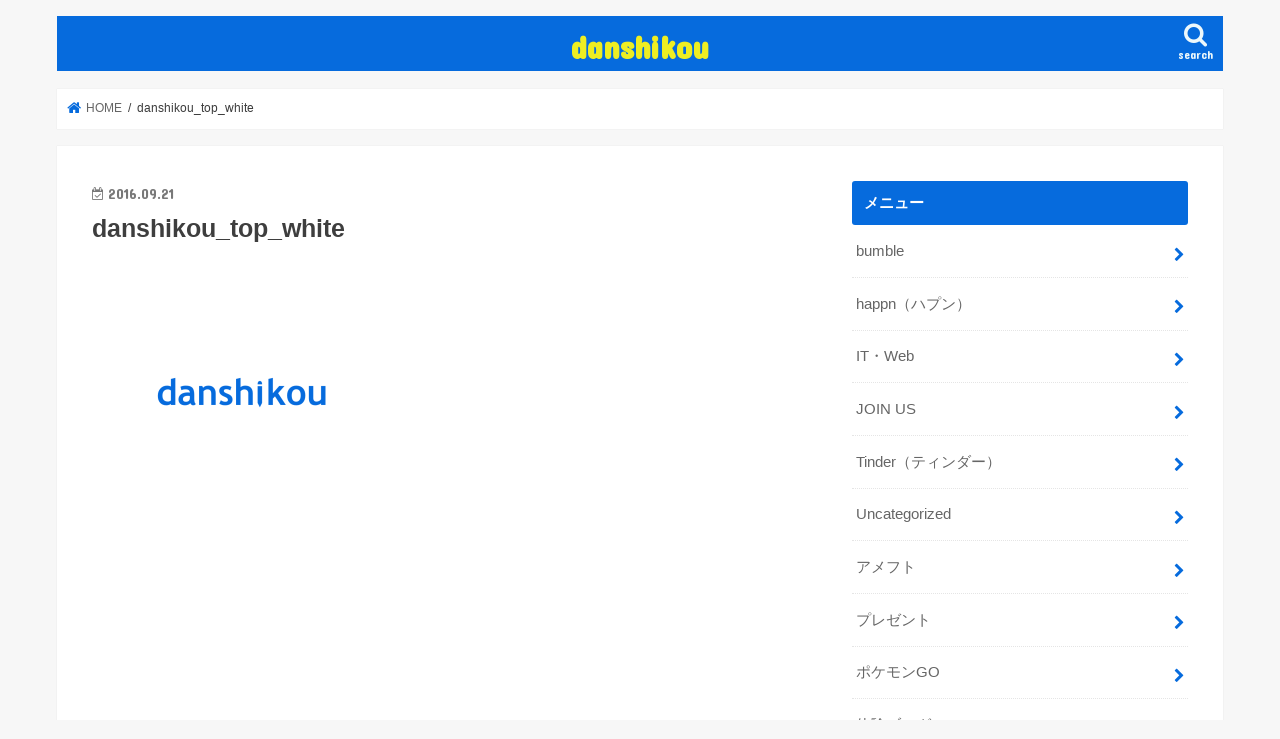

--- FILE ---
content_type: text/html; charset=UTF-8
request_url: http://danshikou.com/danshikou_top_white/
body_size: 15333
content:
<!doctype html>
<html dir="ltr" lang="ja" prefix="og: https://ogp.me/ns#" xmlns:og="http://ogp.me/ns#" xmlns:fb="http://ogp.me/ns/fb#">

<head>
<meta charset="utf-8">
<meta http-equiv="X-UA-Compatible" content="IE=edge">
<title>danshikou_top_white | danshikou</title>
<meta name="HandheldFriendly" content="True">
<meta name="MobileOptimized" content="320">
<meta name="viewport" content="width=device-width, initial-scale=1"/>


<link rel="pingback" href="http://danshikou.com/xmlrpc.php">

<!--[if IE]>
<![endif]-->

<!-- GAタグ -->
<script async src="https://www.googletagmanager.com/gtag/js?id=UA-63042743-2"></script>
<script>
  window.dataLayer = window.dataLayer || [];
  function gtag(){dataLayer.push(arguments);}
  gtag('js', new Date());

  gtag('config', 'UA-63042743-2');
</script>

<script async src="//pagead2.googlesyndication.com/pagead/js/adsbygoogle.js"></script>
<script>
     (adsbygoogle = window.adsbygoogle || []).push({
          google_ad_client: "ca-pub-8091507059872717",
          enable_page_level_ads: true
     });
</script>

		<!-- All in One SEO 4.9.1.1 - aioseo.com -->
	<meta name="robots" content="max-image-preview:large" />
	<meta name="author" content="danshikou"/>
	<meta name="google-site-verification" content="97sgYSizXnfvz5dvM3T6nseeVy-2uhkmE1IU8Z8huJ8" />
	<link rel="canonical" href="http://danshikou.com/danshikou_top_white/" />
	<meta name="generator" content="All in One SEO (AIOSEO) 4.9.1.1" />
		<meta property="og:locale" content="ja_JP" />
		<meta property="og:site_name" content="danshikou | 普通の学校では絶対に教えてもらえない授業を絶賛公開中。知って得する『danshikou -みんなの男子校- 』は男性諸君の頼れる見方！" />
		<meta property="og:type" content="article" />
		<meta property="og:title" content="danshikou_top_white | danshikou" />
		<meta property="og:url" content="http://danshikou.com/danshikou_top_white/" />
		<meta property="article:published_time" content="2016-09-21T13:45:28+00:00" />
		<meta property="article:modified_time" content="2016-09-21T13:45:28+00:00" />
		<meta name="twitter:card" content="summary" />
		<meta name="twitter:title" content="danshikou_top_white | danshikou" />
		<script type="application/ld+json" class="aioseo-schema">
			{"@context":"https:\/\/schema.org","@graph":[{"@type":"BreadcrumbList","@id":"http:\/\/danshikou.com\/danshikou_top_white\/#breadcrumblist","itemListElement":[{"@type":"ListItem","@id":"http:\/\/danshikou.com#listItem","position":1,"name":"\u30db\u30fc\u30e0","item":"http:\/\/danshikou.com","nextItem":{"@type":"ListItem","@id":"http:\/\/danshikou.com\/danshikou_top_white\/#listItem","name":"danshikou_top_white"}},{"@type":"ListItem","@id":"http:\/\/danshikou.com\/danshikou_top_white\/#listItem","position":2,"name":"danshikou_top_white","previousItem":{"@type":"ListItem","@id":"http:\/\/danshikou.com#listItem","name":"\u30db\u30fc\u30e0"}}]},{"@type":"ItemPage","@id":"http:\/\/danshikou.com\/danshikou_top_white\/#itempage","url":"http:\/\/danshikou.com\/danshikou_top_white\/","name":"danshikou_top_white | danshikou","inLanguage":"ja","isPartOf":{"@id":"http:\/\/danshikou.com\/#website"},"breadcrumb":{"@id":"http:\/\/danshikou.com\/danshikou_top_white\/#breadcrumblist"},"author":{"@id":"http:\/\/danshikou.com\/author\/danshikou\/#author"},"creator":{"@id":"http:\/\/danshikou.com\/author\/danshikou\/#author"},"datePublished":"2016-09-21T22:45:28+09:00","dateModified":"2016-09-21T22:45:28+09:00"},{"@type":"Organization","@id":"http:\/\/danshikou.com\/#organization","name":"danshikou","description":"\u666e\u901a\u306e\u5b66\u6821\u3067\u306f\u7d76\u5bfe\u306b\u6559\u3048\u3066\u3082\u3089\u3048\u306a\u3044\u6388\u696d\u3092\u7d76\u8cdb\u516c\u958b\u4e2d\u3002\u77e5\u3063\u3066\u5f97\u3059\u308b\u300edanshikou -\u307f\u3093\u306a\u306e\u7537\u5b50\u6821- \u300f\u306f\u7537\u6027\u8af8\u541b\u306e\u983c\u308c\u308b\u898b\u65b9\uff01","url":"http:\/\/danshikou.com\/"},{"@type":"Person","@id":"http:\/\/danshikou.com\/author\/danshikou\/#author","url":"http:\/\/danshikou.com\/author\/danshikou\/","name":"danshikou"},{"@type":"WebSite","@id":"http:\/\/danshikou.com\/#website","url":"http:\/\/danshikou.com\/","name":"danshikou","description":"\u666e\u901a\u306e\u5b66\u6821\u3067\u306f\u7d76\u5bfe\u306b\u6559\u3048\u3066\u3082\u3089\u3048\u306a\u3044\u6388\u696d\u3092\u7d76\u8cdb\u516c\u958b\u4e2d\u3002\u77e5\u3063\u3066\u5f97\u3059\u308b\u300edanshikou -\u307f\u3093\u306a\u306e\u7537\u5b50\u6821- \u300f\u306f\u7537\u6027\u8af8\u541b\u306e\u983c\u308c\u308b\u898b\u65b9\uff01","inLanguage":"ja","publisher":{"@id":"http:\/\/danshikou.com\/#organization"}}]}
		</script>
		<!-- All in One SEO -->

<link rel='dns-prefetch' href='//ajax.googleapis.com' />
<link rel='dns-prefetch' href='//fonts.googleapis.com' />
<link rel='dns-prefetch' href='//maxcdn.bootstrapcdn.com' />
<link rel='dns-prefetch' href='//v0.wordpress.com' />
<link rel='preconnect' href='//i0.wp.com' />
<link rel="alternate" type="application/rss+xml" title="danshikou &raquo; フィード" href="http://danshikou.com/feed/" />
<link rel="alternate" type="application/rss+xml" title="danshikou &raquo; コメントフィード" href="http://danshikou.com/comments/feed/" />
<link rel="alternate" title="oEmbed (JSON)" type="application/json+oembed" href="http://danshikou.com/wp-json/oembed/1.0/embed?url=http%3A%2F%2Fdanshikou.com%2Fdanshikou_top_white%2F" />
<link rel="alternate" title="oEmbed (XML)" type="text/xml+oembed" href="http://danshikou.com/wp-json/oembed/1.0/embed?url=http%3A%2F%2Fdanshikou.com%2Fdanshikou_top_white%2F&#038;format=xml" />
<style id='wp-img-auto-sizes-contain-inline-css' type='text/css'>
img:is([sizes=auto i],[sizes^="auto," i]){contain-intrinsic-size:3000px 1500px}
/*# sourceURL=wp-img-auto-sizes-contain-inline-css */
</style>
<style id='wp-emoji-styles-inline-css' type='text/css'>

	img.wp-smiley, img.emoji {
		display: inline !important;
		border: none !important;
		box-shadow: none !important;
		height: 1em !important;
		width: 1em !important;
		margin: 0 0.07em !important;
		vertical-align: -0.1em !important;
		background: none !important;
		padding: 0 !important;
	}
/*# sourceURL=wp-emoji-styles-inline-css */
</style>
<style id='wp-block-library-inline-css' type='text/css'>
:root{--wp-block-synced-color:#7a00df;--wp-block-synced-color--rgb:122,0,223;--wp-bound-block-color:var(--wp-block-synced-color);--wp-editor-canvas-background:#ddd;--wp-admin-theme-color:#007cba;--wp-admin-theme-color--rgb:0,124,186;--wp-admin-theme-color-darker-10:#006ba1;--wp-admin-theme-color-darker-10--rgb:0,107,160.5;--wp-admin-theme-color-darker-20:#005a87;--wp-admin-theme-color-darker-20--rgb:0,90,135;--wp-admin-border-width-focus:2px}@media (min-resolution:192dpi){:root{--wp-admin-border-width-focus:1.5px}}.wp-element-button{cursor:pointer}:root .has-very-light-gray-background-color{background-color:#eee}:root .has-very-dark-gray-background-color{background-color:#313131}:root .has-very-light-gray-color{color:#eee}:root .has-very-dark-gray-color{color:#313131}:root .has-vivid-green-cyan-to-vivid-cyan-blue-gradient-background{background:linear-gradient(135deg,#00d084,#0693e3)}:root .has-purple-crush-gradient-background{background:linear-gradient(135deg,#34e2e4,#4721fb 50%,#ab1dfe)}:root .has-hazy-dawn-gradient-background{background:linear-gradient(135deg,#faaca8,#dad0ec)}:root .has-subdued-olive-gradient-background{background:linear-gradient(135deg,#fafae1,#67a671)}:root .has-atomic-cream-gradient-background{background:linear-gradient(135deg,#fdd79a,#004a59)}:root .has-nightshade-gradient-background{background:linear-gradient(135deg,#330968,#31cdcf)}:root .has-midnight-gradient-background{background:linear-gradient(135deg,#020381,#2874fc)}:root{--wp--preset--font-size--normal:16px;--wp--preset--font-size--huge:42px}.has-regular-font-size{font-size:1em}.has-larger-font-size{font-size:2.625em}.has-normal-font-size{font-size:var(--wp--preset--font-size--normal)}.has-huge-font-size{font-size:var(--wp--preset--font-size--huge)}.has-text-align-center{text-align:center}.has-text-align-left{text-align:left}.has-text-align-right{text-align:right}.has-fit-text{white-space:nowrap!important}#end-resizable-editor-section{display:none}.aligncenter{clear:both}.items-justified-left{justify-content:flex-start}.items-justified-center{justify-content:center}.items-justified-right{justify-content:flex-end}.items-justified-space-between{justify-content:space-between}.screen-reader-text{border:0;clip-path:inset(50%);height:1px;margin:-1px;overflow:hidden;padding:0;position:absolute;width:1px;word-wrap:normal!important}.screen-reader-text:focus{background-color:#ddd;clip-path:none;color:#444;display:block;font-size:1em;height:auto;left:5px;line-height:normal;padding:15px 23px 14px;text-decoration:none;top:5px;width:auto;z-index:100000}html :where(.has-border-color){border-style:solid}html :where([style*=border-top-color]){border-top-style:solid}html :where([style*=border-right-color]){border-right-style:solid}html :where([style*=border-bottom-color]){border-bottom-style:solid}html :where([style*=border-left-color]){border-left-style:solid}html :where([style*=border-width]){border-style:solid}html :where([style*=border-top-width]){border-top-style:solid}html :where([style*=border-right-width]){border-right-style:solid}html :where([style*=border-bottom-width]){border-bottom-style:solid}html :where([style*=border-left-width]){border-left-style:solid}html :where(img[class*=wp-image-]){height:auto;max-width:100%}:where(figure){margin:0 0 1em}html :where(.is-position-sticky){--wp-admin--admin-bar--position-offset:var(--wp-admin--admin-bar--height,0px)}@media screen and (max-width:600px){html :where(.is-position-sticky){--wp-admin--admin-bar--position-offset:0px}}

/*# sourceURL=wp-block-library-inline-css */
</style><style id='global-styles-inline-css' type='text/css'>
:root{--wp--preset--aspect-ratio--square: 1;--wp--preset--aspect-ratio--4-3: 4/3;--wp--preset--aspect-ratio--3-4: 3/4;--wp--preset--aspect-ratio--3-2: 3/2;--wp--preset--aspect-ratio--2-3: 2/3;--wp--preset--aspect-ratio--16-9: 16/9;--wp--preset--aspect-ratio--9-16: 9/16;--wp--preset--color--black: #000000;--wp--preset--color--cyan-bluish-gray: #abb8c3;--wp--preset--color--white: #ffffff;--wp--preset--color--pale-pink: #f78da7;--wp--preset--color--vivid-red: #cf2e2e;--wp--preset--color--luminous-vivid-orange: #ff6900;--wp--preset--color--luminous-vivid-amber: #fcb900;--wp--preset--color--light-green-cyan: #7bdcb5;--wp--preset--color--vivid-green-cyan: #00d084;--wp--preset--color--pale-cyan-blue: #8ed1fc;--wp--preset--color--vivid-cyan-blue: #0693e3;--wp--preset--color--vivid-purple: #9b51e0;--wp--preset--gradient--vivid-cyan-blue-to-vivid-purple: linear-gradient(135deg,rgb(6,147,227) 0%,rgb(155,81,224) 100%);--wp--preset--gradient--light-green-cyan-to-vivid-green-cyan: linear-gradient(135deg,rgb(122,220,180) 0%,rgb(0,208,130) 100%);--wp--preset--gradient--luminous-vivid-amber-to-luminous-vivid-orange: linear-gradient(135deg,rgb(252,185,0) 0%,rgb(255,105,0) 100%);--wp--preset--gradient--luminous-vivid-orange-to-vivid-red: linear-gradient(135deg,rgb(255,105,0) 0%,rgb(207,46,46) 100%);--wp--preset--gradient--very-light-gray-to-cyan-bluish-gray: linear-gradient(135deg,rgb(238,238,238) 0%,rgb(169,184,195) 100%);--wp--preset--gradient--cool-to-warm-spectrum: linear-gradient(135deg,rgb(74,234,220) 0%,rgb(151,120,209) 20%,rgb(207,42,186) 40%,rgb(238,44,130) 60%,rgb(251,105,98) 80%,rgb(254,248,76) 100%);--wp--preset--gradient--blush-light-purple: linear-gradient(135deg,rgb(255,206,236) 0%,rgb(152,150,240) 100%);--wp--preset--gradient--blush-bordeaux: linear-gradient(135deg,rgb(254,205,165) 0%,rgb(254,45,45) 50%,rgb(107,0,62) 100%);--wp--preset--gradient--luminous-dusk: linear-gradient(135deg,rgb(255,203,112) 0%,rgb(199,81,192) 50%,rgb(65,88,208) 100%);--wp--preset--gradient--pale-ocean: linear-gradient(135deg,rgb(255,245,203) 0%,rgb(182,227,212) 50%,rgb(51,167,181) 100%);--wp--preset--gradient--electric-grass: linear-gradient(135deg,rgb(202,248,128) 0%,rgb(113,206,126) 100%);--wp--preset--gradient--midnight: linear-gradient(135deg,rgb(2,3,129) 0%,rgb(40,116,252) 100%);--wp--preset--font-size--small: 13px;--wp--preset--font-size--medium: 20px;--wp--preset--font-size--large: 36px;--wp--preset--font-size--x-large: 42px;--wp--preset--spacing--20: 0.44rem;--wp--preset--spacing--30: 0.67rem;--wp--preset--spacing--40: 1rem;--wp--preset--spacing--50: 1.5rem;--wp--preset--spacing--60: 2.25rem;--wp--preset--spacing--70: 3.38rem;--wp--preset--spacing--80: 5.06rem;--wp--preset--shadow--natural: 6px 6px 9px rgba(0, 0, 0, 0.2);--wp--preset--shadow--deep: 12px 12px 50px rgba(0, 0, 0, 0.4);--wp--preset--shadow--sharp: 6px 6px 0px rgba(0, 0, 0, 0.2);--wp--preset--shadow--outlined: 6px 6px 0px -3px rgb(255, 255, 255), 6px 6px rgb(0, 0, 0);--wp--preset--shadow--crisp: 6px 6px 0px rgb(0, 0, 0);}:where(.is-layout-flex){gap: 0.5em;}:where(.is-layout-grid){gap: 0.5em;}body .is-layout-flex{display: flex;}.is-layout-flex{flex-wrap: wrap;align-items: center;}.is-layout-flex > :is(*, div){margin: 0;}body .is-layout-grid{display: grid;}.is-layout-grid > :is(*, div){margin: 0;}:where(.wp-block-columns.is-layout-flex){gap: 2em;}:where(.wp-block-columns.is-layout-grid){gap: 2em;}:where(.wp-block-post-template.is-layout-flex){gap: 1.25em;}:where(.wp-block-post-template.is-layout-grid){gap: 1.25em;}.has-black-color{color: var(--wp--preset--color--black) !important;}.has-cyan-bluish-gray-color{color: var(--wp--preset--color--cyan-bluish-gray) !important;}.has-white-color{color: var(--wp--preset--color--white) !important;}.has-pale-pink-color{color: var(--wp--preset--color--pale-pink) !important;}.has-vivid-red-color{color: var(--wp--preset--color--vivid-red) !important;}.has-luminous-vivid-orange-color{color: var(--wp--preset--color--luminous-vivid-orange) !important;}.has-luminous-vivid-amber-color{color: var(--wp--preset--color--luminous-vivid-amber) !important;}.has-light-green-cyan-color{color: var(--wp--preset--color--light-green-cyan) !important;}.has-vivid-green-cyan-color{color: var(--wp--preset--color--vivid-green-cyan) !important;}.has-pale-cyan-blue-color{color: var(--wp--preset--color--pale-cyan-blue) !important;}.has-vivid-cyan-blue-color{color: var(--wp--preset--color--vivid-cyan-blue) !important;}.has-vivid-purple-color{color: var(--wp--preset--color--vivid-purple) !important;}.has-black-background-color{background-color: var(--wp--preset--color--black) !important;}.has-cyan-bluish-gray-background-color{background-color: var(--wp--preset--color--cyan-bluish-gray) !important;}.has-white-background-color{background-color: var(--wp--preset--color--white) !important;}.has-pale-pink-background-color{background-color: var(--wp--preset--color--pale-pink) !important;}.has-vivid-red-background-color{background-color: var(--wp--preset--color--vivid-red) !important;}.has-luminous-vivid-orange-background-color{background-color: var(--wp--preset--color--luminous-vivid-orange) !important;}.has-luminous-vivid-amber-background-color{background-color: var(--wp--preset--color--luminous-vivid-amber) !important;}.has-light-green-cyan-background-color{background-color: var(--wp--preset--color--light-green-cyan) !important;}.has-vivid-green-cyan-background-color{background-color: var(--wp--preset--color--vivid-green-cyan) !important;}.has-pale-cyan-blue-background-color{background-color: var(--wp--preset--color--pale-cyan-blue) !important;}.has-vivid-cyan-blue-background-color{background-color: var(--wp--preset--color--vivid-cyan-blue) !important;}.has-vivid-purple-background-color{background-color: var(--wp--preset--color--vivid-purple) !important;}.has-black-border-color{border-color: var(--wp--preset--color--black) !important;}.has-cyan-bluish-gray-border-color{border-color: var(--wp--preset--color--cyan-bluish-gray) !important;}.has-white-border-color{border-color: var(--wp--preset--color--white) !important;}.has-pale-pink-border-color{border-color: var(--wp--preset--color--pale-pink) !important;}.has-vivid-red-border-color{border-color: var(--wp--preset--color--vivid-red) !important;}.has-luminous-vivid-orange-border-color{border-color: var(--wp--preset--color--luminous-vivid-orange) !important;}.has-luminous-vivid-amber-border-color{border-color: var(--wp--preset--color--luminous-vivid-amber) !important;}.has-light-green-cyan-border-color{border-color: var(--wp--preset--color--light-green-cyan) !important;}.has-vivid-green-cyan-border-color{border-color: var(--wp--preset--color--vivid-green-cyan) !important;}.has-pale-cyan-blue-border-color{border-color: var(--wp--preset--color--pale-cyan-blue) !important;}.has-vivid-cyan-blue-border-color{border-color: var(--wp--preset--color--vivid-cyan-blue) !important;}.has-vivid-purple-border-color{border-color: var(--wp--preset--color--vivid-purple) !important;}.has-vivid-cyan-blue-to-vivid-purple-gradient-background{background: var(--wp--preset--gradient--vivid-cyan-blue-to-vivid-purple) !important;}.has-light-green-cyan-to-vivid-green-cyan-gradient-background{background: var(--wp--preset--gradient--light-green-cyan-to-vivid-green-cyan) !important;}.has-luminous-vivid-amber-to-luminous-vivid-orange-gradient-background{background: var(--wp--preset--gradient--luminous-vivid-amber-to-luminous-vivid-orange) !important;}.has-luminous-vivid-orange-to-vivid-red-gradient-background{background: var(--wp--preset--gradient--luminous-vivid-orange-to-vivid-red) !important;}.has-very-light-gray-to-cyan-bluish-gray-gradient-background{background: var(--wp--preset--gradient--very-light-gray-to-cyan-bluish-gray) !important;}.has-cool-to-warm-spectrum-gradient-background{background: var(--wp--preset--gradient--cool-to-warm-spectrum) !important;}.has-blush-light-purple-gradient-background{background: var(--wp--preset--gradient--blush-light-purple) !important;}.has-blush-bordeaux-gradient-background{background: var(--wp--preset--gradient--blush-bordeaux) !important;}.has-luminous-dusk-gradient-background{background: var(--wp--preset--gradient--luminous-dusk) !important;}.has-pale-ocean-gradient-background{background: var(--wp--preset--gradient--pale-ocean) !important;}.has-electric-grass-gradient-background{background: var(--wp--preset--gradient--electric-grass) !important;}.has-midnight-gradient-background{background: var(--wp--preset--gradient--midnight) !important;}.has-small-font-size{font-size: var(--wp--preset--font-size--small) !important;}.has-medium-font-size{font-size: var(--wp--preset--font-size--medium) !important;}.has-large-font-size{font-size: var(--wp--preset--font-size--large) !important;}.has-x-large-font-size{font-size: var(--wp--preset--font-size--x-large) !important;}
/*# sourceURL=global-styles-inline-css */
</style>

<style id='classic-theme-styles-inline-css' type='text/css'>
/*! This file is auto-generated */
.wp-block-button__link{color:#fff;background-color:#32373c;border-radius:9999px;box-shadow:none;text-decoration:none;padding:calc(.667em + 2px) calc(1.333em + 2px);font-size:1.125em}.wp-block-file__button{background:#32373c;color:#fff;text-decoration:none}
/*# sourceURL=/wp-includes/css/classic-themes.min.css */
</style>
<link rel='stylesheet' id='animate-css' href='http://danshikou.com/wp-content/plugins/wp-quiz/assets/frontend/css/animate.css' type='text/css' media='all' />
<link rel='stylesheet' id='wp-quiz-css' href='http://danshikou.com/wp-content/plugins/wp-quiz/assets/frontend/css/wp-quiz.css' type='text/css' media='all' />
<link rel='stylesheet' id='wp-rankinger-lite-cv-button-style-css' href='http://danshikou.com/wp-content/plugins/wp-rankinger-lite/css/cv-button.css' type='text/css' media='all' />
<link rel='stylesheet' id='wp-rankinger-lite-ranking-style-css' href='http://danshikou.com/wp-content/plugins/wp-rankinger-lite/css/ranking.css' type='text/css' media='all' />
<link rel='stylesheet' id='style-css' href='http://danshikou.com/wp-content/themes/jstork/style.css' type='text/css' media='all' />
<link rel='stylesheet' id='slick-css' href='http://danshikou.com/wp-content/themes/jstork/library/css/slick.css' type='text/css' media='all' />
<link rel='stylesheet' id='shortcode-css' href='http://danshikou.com/wp-content/themes/jstork/library/css/shortcode.css' type='text/css' media='all' />
<link rel='stylesheet' id='gf_Concert-css' href='//fonts.googleapis.com/css?family=Concert+One' type='text/css' media='all' />
<link rel='stylesheet' id='gf_Lato-css' href='//fonts.googleapis.com/css?family=Lato' type='text/css' media='all' />
<link rel='stylesheet' id='fontawesome-css' href='//maxcdn.bootstrapcdn.com/font-awesome/4.7.0/css/font-awesome.min.css' type='text/css' media='all' />
<link rel='stylesheet' id='remodal-css' href='http://danshikou.com/wp-content/themes/jstork/library/css/remodal.css' type='text/css' media='all' />
<link rel='stylesheet' id='wppb_stylesheet-css' href='http://danshikou.com/wp-content/plugins/profile-builder/assets/css/style-front-end.css' type='text/css' media='all' />
<script type="text/javascript" src="//ajax.googleapis.com/ajax/libs/jquery/1.12.4/jquery.min.js" id="jquery-js"></script>
<script type="text/javascript" src="http://danshikou.com/wp-content/plugins/wp-scroll-depth/js/jquery-scrolldepth/jquery.scrolldepth.min.js" id="jquery.scrolldepth-js"></script>
<link rel="https://api.w.org/" href="http://danshikou.com/wp-json/" /><link rel="alternate" title="JSON" type="application/json" href="http://danshikou.com/wp-json/wp/v2/media/1301" /><link rel="EditURI" type="application/rsd+xml" title="RSD" href="http://danshikou.com/xmlrpc.php?rsd" />

<link rel='shortlink' href='https://wp.me/a70qxC-kZ' />
<script>
	jQuery( document ).ready(function(){
		jQuery.scrollDepth({
			elements: [''],
			percentage: true,
			userTiming: true,
			pixelDepth: false,
			nonInteraction: false,
			gtmOverride: false,
	});
});
</script>
        <style>

        </style>
        <style type="text/css">
body{color: #3E3E3E;}
a, #breadcrumb li.bc_homelink a::before, .authorbox .author_sns li a::before{color: #066bdd;}
a:hover{color: #E69B9B;}
.article-footer .post-categories li a,.article-footer .tags a,.accordionBtn{  background: #066bdd;  border-color: #066bdd;}
.article-footer .tags a{color:#066bdd; background: none;}
.article-footer .post-categories li a:hover,.article-footer .tags a:hover,.accordionBtn.active{ background:#E69B9B;  border-color:#E69B9B;}
input[type="text"],input[type="password"],input[type="datetime"],input[type="datetime-local"],input[type="date"],input[type="month"],input[type="time"],input[type="week"],input[type="number"],input[type="email"],input[type="url"],input[type="search"],input[type="tel"],input[type="color"],select,textarea,.field { background-color: #ffffff;}
.header{color: #ffffff;}
.bgfull .header,.header.bg,.header #inner-header,.menu-sp{background: #066bdd;}
#logo a{color: #eeee22;}
#g_nav .nav li a,.nav_btn,.menu-sp a,.menu-sp a,.menu-sp > ul:after{color: #edf9fc;}
#logo a:hover,#g_nav .nav li a:hover,.nav_btn:hover{color:#eeeeee;}
@media only screen and (min-width: 768px) {
.nav > li > a:after{background: #eeeeee;}
.nav ul {background: #666666;}
#g_nav .nav li ul.sub-menu li a{color: #f7f7f7;}
}
@media only screen and (max-width: 1165px) {
.site_description{background: #066bdd; color: #ffffff;}
}
#inner-content, #breadcrumb, .entry-content blockquote:before, .entry-content blockquote:after{background: #ffffff}
.top-post-list .post-list:before{background: #066bdd;}
.widget li a:after{color: #066bdd;}
.entry-content h2,.widgettitle,.accordion::before{background: #066bdd; color: #ffffff;}
.entry-content h3{border-color: #066bdd;}
.h_boader .entry-content h2{border-color: #066bdd; color: #3E3E3E;}
.h_balloon .entry-content h2:after{border-top-color: #066bdd;}
.entry-content ul li:before{ background: #066bdd;}
.entry-content ol li:before{ background: #066bdd;}
.post-list-card .post-list .eyecatch .cat-name,.top-post-list .post-list .eyecatch .cat-name,.byline .cat-name,.single .authorbox .author-newpost li .cat-name,.related-box li .cat-name,.carouselwrap .cat-name,.eyecatch .cat-name{background: #fcee21; color:  #444444;}
ul.wpp-list li a:before{background: #066bdd; color: #ffffff;}
.readmore a{border:1px solid #066bdd;color:#066bdd;}
.readmore a:hover{background:#066bdd;color:#fff;}
.btn-wrap a{background: #066bdd;border: 1px solid #066bdd;}
.btn-wrap a:hover{background: #E69B9B;border-color: #E69B9B;}
.btn-wrap.simple a{border:1px solid #066bdd;color:#066bdd;}
.btn-wrap.simple a:hover{background:#066bdd;}
.blue-btn, .comment-reply-link, #submit { background-color: #066bdd; }
.blue-btn:hover, .comment-reply-link:hover, #submit:hover, .blue-btn:focus, .comment-reply-link:focus, #submit:focus {background-color: #E69B9B; }
#sidebar1{color: #444444;}
.widget:not(.widget_text) a{color:#666666;}
.widget:not(.widget_text) a:hover{color:#999999;}
.bgfull #footer-top,#footer-top .inner,.cta-inner{background-color: #666666; color: #CACACA;}
.footer a,#footer-top a{color: #f7f7f7;}
#footer-top .widgettitle{color: #CACACA;}
.bgfull .footer,.footer.bg,.footer .inner {background-color: #666666;color: #CACACA;}
.footer-links li a:before{ color: #066bdd;}
.pagination a, .pagination span,.page-links a{border-color: #066bdd; color: #066bdd;}
.pagination .current,.pagination .current:hover,.page-links ul > li > span{background-color: #066bdd; border-color: #066bdd;}
.pagination a:hover, .pagination a:focus,.page-links a:hover, .page-links a:focus{background-color: #066bdd; color: #fff;}
</style>
<link rel="icon" href="https://i0.wp.com/danshikou.com/wp-content/uploads/2016/09/cropped-danshikou_icon.png?fit=32%2C32" sizes="32x32" />
<link rel="icon" href="https://i0.wp.com/danshikou.com/wp-content/uploads/2016/09/cropped-danshikou_icon.png?fit=192%2C192" sizes="192x192" />
<link rel="apple-touch-icon" href="https://i0.wp.com/danshikou.com/wp-content/uploads/2016/09/cropped-danshikou_icon.png?fit=180%2C180" />
<meta name="msapplication-TileImage" content="https://i0.wp.com/danshikou.com/wp-content/uploads/2016/09/cropped-danshikou_icon.png?fit=270%2C270" />

<!-- START - Open Graph and Twitter Card Tags 3.3.7 -->
 <!-- Facebook Open Graph -->
  <meta property="og:locale" content="ja_JP"/>
  <meta property="og:site_name" content="danshikou"/>
  <meta property="og:title" content="danshikou_top_white"/>
  <meta property="og:url" content="http://danshikou.com/danshikou_top_white/"/>
  <meta property="og:type" content="article"/>
  <meta property="og:description" content="普通の学校では絶対に教えてもらえない授業を絶賛公開中。知って得する『danshikou -みんなの男子校- 』は男性諸君の頼れる見方！"/>
  <meta property="og:image" content="http://danshikou.com/wp-content/uploads/2016/09/danshikou_top_white-3.png"/>
  <meta property="og:image:url" content="http://danshikou.com/wp-content/uploads/2016/09/danshikou_top_white-3.png"/>
 <!-- Google+ / Schema.org -->
  <meta itemprop="name" content="danshikou_top_white"/>
  <meta itemprop="headline" content="danshikou_top_white"/>
  <meta itemprop="description" content="普通の学校では絶対に教えてもらえない授業を絶賛公開中。知って得する『danshikou -みんなの男子校- 』は男性諸君の頼れる見方！"/>
  <meta itemprop="image" content="http://danshikou.com/wp-content/uploads/2016/09/danshikou_top_white-3.png"/>
  <meta itemprop="author" content="danshikou"/>
  <!--<meta itemprop="publisher" content="danshikou"/>--> <!-- To solve: The attribute publisher.itemtype has an invalid value -->
 <!-- Twitter Cards -->
  <meta name="twitter:title" content="danshikou_top_white"/>
  <meta name="twitter:url" content="http://danshikou.com/danshikou_top_white/"/>
  <meta name="twitter:description" content="普通の学校では絶対に教えてもらえない授業を絶賛公開中。知って得する『danshikou -みんなの男子校- 』は男性諸君の頼れる見方！"/>
  <meta name="twitter:image" content="http://danshikou.com/wp-content/uploads/2016/09/danshikou_top_white-3.png"/>
  <meta name="twitter:card" content="summary_large_image"/>
  <meta name="twitter:site" content="@m_danshikou"/>
 <!-- SEO -->
 <!-- Misc. tags -->
 <!-- is_singular -->
<!-- END - Open Graph and Twitter Card Tags 3.3.7 -->
	
</head>

<body class="attachment wp-singular attachment-template-default single single-attachment postid-1301 attachmentid-1301 attachment-png wp-theme-jstork bg pannavi_on h_default sidebarright undo_on">
	<div id="container">

<header class="header animated fadeIn headercenter" role="banner">
<div id="inner-header" class="wrap cf">
<div id="logo" class="gf ">
<p class="h1 text"><a href="http://danshikou.com">danshikou</a></p>
</div>

<a href="#searchbox" data-remodal-target="searchbox" class="nav_btn search_btn"><span class="text gf">search</span></a>





</div>
</header>


<div class="remodal" data-remodal-id="spnavi" data-remodal-options="hashTracking:false">
<button data-remodal-action="close" class="remodal-close"><span class="text gf">CLOSE</span></button>
<ul id="menu-%e3%82%b0%e3%83%ad%e3%83%bc%e3%83%90%e3%83%ab%e3%83%8a%e3%83%93" class="sp_g_nav nav top-nav cf"><li id="menu-item-1336" class="menu-item menu-item-type-taxonomy menu-item-object-category menu-item-1336"><a href="http://danshikou.com/category/tinder/">Tinder（ティンダー）</a></li>
<li id="menu-item-1337" class="menu-item menu-item-type-taxonomy menu-item-object-category menu-item-1337"><a href="http://danshikou.com/category/aisekiya/">相席屋</a></li>
<li id="menu-item-1338" class="menu-item menu-item-type-taxonomy menu-item-object-category menu-item-1338"><a href="http://danshikou.com/category/blog/">体験ブログ</a></li>
<li id="menu-item-1339" class="menu-item menu-item-type-taxonomy menu-item-object-category menu-item-1339"><a href="http://danshikou.com/category/happn/">happn（ハプン）</a></li>
<li id="menu-item-1340" class="menu-item menu-item-type-taxonomy menu-item-object-category menu-item-1340"><a href="http://danshikou.com/category/nomikai/">飲み会</a></li>
<li id="menu-item-1341" class="menu-item menu-item-type-taxonomy menu-item-object-category menu-item-1341"><a href="http://danshikou.com/category/join-us/">JOIN US</a></li>
<li id="menu-item-1342" class="menu-item menu-item-type-taxonomy menu-item-object-category menu-item-1342"><a href="http://danshikou.com/category/pokemon/">ポケモンGO</a></li>
<li id="menu-item-1344" class="menu-item menu-item-type-taxonomy menu-item-object-category menu-item-1344"><a href="http://danshikou.com/category/it%e3%83%bbweb/">IT・Web</a></li>
<li id="menu-item-1432" class="menu-item menu-item-type-taxonomy menu-item-object-category menu-item-1432"><a href="http://danshikou.com/category/%e7%94%9f%e6%b4%bb/">生活</a></li>
</ul><button data-remodal-action="close" class="remodal-close"><span class="text gf">CLOSE</span></button>
</div>




<div class="remodal searchbox" data-remodal-id="searchbox" data-remodal-options="hashTracking:false">
<div class="search cf"><dl><dt>キーワードで記事を検索</dt><dd><form role="search" method="get" id="searchform" class="searchform cf" action="http://danshikou.com/" >
		<input type="search" placeholder="検索する" value="" name="s" id="s" />
		<button type="submit" id="searchsubmit" ><i class="fa fa-search"></i></button>
		</form></dd></dl></div>
<button data-remodal-action="close" class="remodal-close"><span class="text gf">CLOSE</span></button>
</div>






<div id="breadcrumb" class="breadcrumb inner wrap cf"><ul itemscope itemtype="http://schema.org/BreadcrumbList"><li itemprop="itemListElement" itemscope itemtype="http://schema.org/ListItem" class="bc_homelink"><a itemprop="item" href="http://danshikou.com/"><span itemprop="name"> HOME</span></a><meta itemprop="position" content="1" /></li><li itemprop="itemListElement" itemscope itemtype="http://schema.org/ListItem" class="bc_posttitle"><span itemprop="name">danshikou_top_white</span><meta itemprop="position" content="3" /></li></ul></div>
<div id="content">
<div id="inner-content" class="wrap cf">

<main id="main" class="m-all t-all d-5of7 cf" role="main">
<article id="post-1301" class="post-1301 attachment type-attachment status-inherit hentry article cf" role="article">
<header class="article-header entry-header">
<p class="byline entry-meta vcard cf">
<time class="date gf entry-date updated"  datetime="2016-09-21">2016.09.21</time>

<span class="writer name author"><span class="fn">danshikou</span></span>
</p>

<h1 class="entry-title single-title" itemprop="headline" rel="bookmark">danshikou_top_white</h1>

</header>



<section class="entry-content cf">


<div class="12df988c7232cf9ef5e276fac735cc83" data-index="3" style="float: none; margin:5px 0 5px 0; text-align:center;">
<script async src="//pagead2.googlesyndication.com/pagead/js/adsbygoogle.js"></script>
<!-- レスポンシブ 記事上部 - みんなの男子校 -->
<ins class="adsbygoogle"
     style="display:block"
     data-ad-client="ca-pub-8091507059872717"
     data-ad-slot="8579304125"
     data-ad-format="horizontal"></ins>
<script>
(adsbygoogle = window.adsbygoogle || []).push({});
</script>
</div>
<p class="attachment"><a href="https://i0.wp.com/danshikou.com/wp-content/uploads/2016/09/danshikou_top_white.png"><img decoding="async" width="300" height="45" src="https://i0.wp.com/danshikou.com/wp-content/uploads/2016/09/danshikou_top_white.png?fit=300%2C45" class="attachment-medium size-medium" alt="" srcset="https://i0.wp.com/danshikou.com/wp-content/uploads/2016/09/danshikou_top_white.png?w=1162 1162w, https://i0.wp.com/danshikou.com/wp-content/uploads/2016/09/danshikou_top_white.png?resize=300%2C45 300w, https://i0.wp.com/danshikou.com/wp-content/uploads/2016/09/danshikou_top_white.png?resize=768%2C115 768w, https://i0.wp.com/danshikou.com/wp-content/uploads/2016/09/danshikou_top_white.png?resize=1024%2C153 1024w, https://i0.wp.com/danshikou.com/wp-content/uploads/2016/09/danshikou_top_white.png?resize=304%2C46 304w, https://i0.wp.com/danshikou.com/wp-content/uploads/2016/09/danshikou_top_white.png?resize=282%2C42 282w" sizes="(max-width: 300px) 100vw, 300px" data-attachment-id="1301" data-permalink="http://danshikou.com/danshikou_top_white/" data-orig-file="https://i0.wp.com/danshikou.com/wp-content/uploads/2016/09/danshikou_top_white.png?fit=1162%2C174" data-orig-size="1162,174" data-comments-opened="0" data-image-meta="{&quot;aperture&quot;:&quot;0&quot;,&quot;credit&quot;:&quot;&quot;,&quot;camera&quot;:&quot;&quot;,&quot;caption&quot;:&quot;&quot;,&quot;created_timestamp&quot;:&quot;0&quot;,&quot;copyright&quot;:&quot;&quot;,&quot;focal_length&quot;:&quot;0&quot;,&quot;iso&quot;:&quot;0&quot;,&quot;shutter_speed&quot;:&quot;0&quot;,&quot;title&quot;:&quot;&quot;,&quot;orientation&quot;:&quot;0&quot;}" data-image-title="danshikou_top_white" data-image-description="" data-image-caption="" data-medium-file="https://i0.wp.com/danshikou.com/wp-content/uploads/2016/09/danshikou_top_white.png?fit=300%2C45" data-large-file="https://i0.wp.com/danshikou.com/wp-content/uploads/2016/09/danshikou_top_white.png?fit=728%2C109" /></a>
<!--CusAds0-->
</p><!--CusAds0--><!--CusAds0--><!--CusAds0-->
<div class="12df988c7232cf9ef5e276fac735cc83" data-index="2" style="float: none; margin:10px 0 10px 0; text-align:center;">
<script async src="//pagead2.googlesyndication.com/pagead/js/adsbygoogle.js"></script>
<!-- レスポンシブページ下部 -みんなの男子校- -->
<ins class="adsbygoogle"
     style="display:block"
     data-ad-client="ca-pub-8091507059872717"
     data-ad-slot="9261279728"
     data-ad-format="rectangle"></ins>
<script>
(adsbygoogle = window.adsbygoogle || []).push({});
</script>
</div>

<div style="font-size: 0px; height: 0px; line-height: 0px; margin: 0; padding: 0; clear: both;"></div>

</section>











</article>

<div class="np-post">
<div class="navigation">
<div class="prev np-post-list">
<div class="home_link">
<a href="http://danshikou.com"><figure class="eyecatch"><i class="fa fa-home"></i></figure><span class="ttl">トップページへ</span></a>
</div>
</div>

<div class="next np-post-list">
<div class="home_link">
<a href="http://danshikou.com"><span class="ttl">トップページへ</span><figure class="eyecatch"><i class="fa fa-home"></i></figure></a>
</div>
</div>
</div>
</div>

  <div class="related-box original-related wow animated fadeIn cf">
    <div class="inbox">
	    <h2 class="related-h h_ttl"><span class="gf">RECOMMEND</span>こちらの記事も人気です。</h2>
		    <div class="related-post">
				<ul class="related-list cf">

  	        <li rel="bookmark" title="犬の涙やけはサプリで治る！？アイケアサプリの人気おすすめ３選">
		        <a href="http://danshikou.com/%e6%b6%99%e3%82%84%e3%81%91%e3%81%ae%e3%82%b5%e3%83%97%e3%83%aa/" rel=\"bookmark" title="犬の涙やけはサプリで治る！？アイケアサプリの人気おすすめ３選" class="title">
		        	<figure class="eyecatch">
	        	                <img width="300" height="200" src="https://i0.wp.com/danshikou.com/wp-content/uploads/2020/01/%E6%AF%8E%E6%97%A5%E6%84%9B%E7%9C%BC.png?resize=300%2C200" class="attachment-post-thum size-post-thum wp-post-image" alt="毎日愛眼" decoding="async" fetchpriority="high" data-attachment-id="2406" data-permalink="http://danshikou.com/%e6%b6%99%e3%82%84%e3%81%91%e3%81%ae%e3%82%b5%e3%83%97%e3%83%aa/%e6%af%8e%e6%97%a5%e6%84%9b%e7%9c%bc/" data-orig-file="https://i0.wp.com/danshikou.com/wp-content/uploads/2020/01/%E6%AF%8E%E6%97%A5%E6%84%9B%E7%9C%BC.png?fit=922%2C606" data-orig-size="922,606" data-comments-opened="0" data-image-meta="{&quot;aperture&quot;:&quot;0&quot;,&quot;credit&quot;:&quot;&quot;,&quot;camera&quot;:&quot;&quot;,&quot;caption&quot;:&quot;&quot;,&quot;created_timestamp&quot;:&quot;0&quot;,&quot;copyright&quot;:&quot;&quot;,&quot;focal_length&quot;:&quot;0&quot;,&quot;iso&quot;:&quot;0&quot;,&quot;shutter_speed&quot;:&quot;0&quot;,&quot;title&quot;:&quot;&quot;,&quot;orientation&quot;:&quot;0&quot;}" data-image-title="" data-image-description="" data-image-caption="" data-medium-file="https://i0.wp.com/danshikou.com/wp-content/uploads/2020/01/%E6%AF%8E%E6%97%A5%E6%84%9B%E7%9C%BC.png?fit=300%2C197" data-large-file="https://i0.wp.com/danshikou.com/wp-content/uploads/2020/01/%E6%AF%8E%E6%97%A5%E6%84%9B%E7%9C%BC.png?fit=728%2C478" />	        	        		<span class="cat-name">Uncategorized</span>
		            </figure>
					<time class="date gf">2020.1.3</time>
					<h3 class="ttl">
						犬の涙やけはサプリで治る！？アイケアサプリの人気おすすめ３選					</h3>
				</a>
	        </li>
  	        <li rel="bookmark" title="犬の涙やけの原因って何？涙やけの治し方と予防するケア方法">
		        <a href="http://danshikou.com/%e6%b6%99%e3%82%84%e3%81%91%e3%81%ae%e6%b2%bb%e7%99%82%e6%96%b9%e6%b3%95/" rel=\"bookmark" title="犬の涙やけの原因って何？涙やけの治し方と予防するケア方法" class="title">
		        	<figure class="eyecatch">
	        	                <img width="300" height="200" src="https://i0.wp.com/danshikou.com/wp-content/uploads/2020/01/inu-namida.png?resize=300%2C200" class="attachment-post-thum size-post-thum wp-post-image" alt="犬の涙やけ" decoding="async" srcset="https://i0.wp.com/danshikou.com/wp-content/uploads/2020/01/inu-namida.png?resize=272%2C182 272w, https://i0.wp.com/danshikou.com/wp-content/uploads/2020/01/inu-namida.png?zoom=2&amp;resize=300%2C200 600w, https://i0.wp.com/danshikou.com/wp-content/uploads/2020/01/inu-namida.png?zoom=3&amp;resize=300%2C200 900w" sizes="(max-width: 300px) 100vw, 300px" data-attachment-id="2397" data-permalink="http://danshikou.com/%e6%b6%99%e3%82%84%e3%81%91%e3%81%ae%e9%87%8d%e6%9b%b9%e5%af%be%e7%ad%96/inu-namida/" data-orig-file="https://i0.wp.com/danshikou.com/wp-content/uploads/2020/01/inu-namida.png?fit=1354%2C810" data-orig-size="1354,810" data-comments-opened="0" data-image-meta="{&quot;aperture&quot;:&quot;0&quot;,&quot;credit&quot;:&quot;&quot;,&quot;camera&quot;:&quot;&quot;,&quot;caption&quot;:&quot;&quot;,&quot;created_timestamp&quot;:&quot;0&quot;,&quot;copyright&quot;:&quot;&quot;,&quot;focal_length&quot;:&quot;0&quot;,&quot;iso&quot;:&quot;0&quot;,&quot;shutter_speed&quot;:&quot;0&quot;,&quot;title&quot;:&quot;&quot;,&quot;orientation&quot;:&quot;0&quot;}" data-image-title="" data-image-description="" data-image-caption="" data-medium-file="https://i0.wp.com/danshikou.com/wp-content/uploads/2020/01/inu-namida.png?fit=300%2C179" data-large-file="https://i0.wp.com/danshikou.com/wp-content/uploads/2020/01/inu-namida.png?fit=728%2C436" />	        	        		<span class="cat-name">生活</span>
		            </figure>
					<time class="date gf">2020.1.3</time>
					<h3 class="ttl">
						犬の涙やけの原因って何？涙やけの治し方と予防するケア方法					</h3>
				</a>
	        </li>
  	        <li rel="bookmark" title="知らないと損！「相席屋アプリ」の使い方">
		        <a href="http://danshikou.com/aisekiya-app/" rel=\"bookmark" title="知らないと損！「相席屋アプリ」の使い方" class="title">
		        	<figure class="eyecatch">
	        	                <img width="300" height="200" src="https://i0.wp.com/danshikou.com/wp-content/uploads/2016/06/aisekiapp.png?resize=300%2C200" class="attachment-post-thum size-post-thum wp-post-image" alt="" decoding="async" loading="lazy" data-attachment-id="928" data-permalink="http://danshikou.com/aisekiya-app/aisekiapp/" data-orig-file="https://i0.wp.com/danshikou.com/wp-content/uploads/2016/06/aisekiapp.png?fit=1450%2C982" data-orig-size="1450,982" data-comments-opened="0" data-image-meta="{&quot;aperture&quot;:&quot;0&quot;,&quot;credit&quot;:&quot;&quot;,&quot;camera&quot;:&quot;&quot;,&quot;caption&quot;:&quot;&quot;,&quot;created_timestamp&quot;:&quot;0&quot;,&quot;copyright&quot;:&quot;&quot;,&quot;focal_length&quot;:&quot;0&quot;,&quot;iso&quot;:&quot;0&quot;,&quot;shutter_speed&quot;:&quot;0&quot;,&quot;title&quot;:&quot;&quot;,&quot;orientation&quot;:&quot;0&quot;}" data-image-title="aisekiapp" data-image-description="" data-image-caption="" data-medium-file="https://i0.wp.com/danshikou.com/wp-content/uploads/2016/06/aisekiapp.png?fit=300%2C203" data-large-file="https://i0.wp.com/danshikou.com/wp-content/uploads/2016/06/aisekiapp.png?fit=728%2C493" />	        	        		<span class="cat-name">相席屋</span>
		            </figure>
					<time class="date gf">2016.6.19</time>
					<h3 class="ttl">
						知らないと損！「相席屋アプリ」の使い方					</h3>
				</a>
	        </li>
  	        <li rel="bookmark" title="犬の涙やけは重曹で消せる？重曹を活用した涙やけの対処方法">
		        <a href="http://danshikou.com/%e6%b6%99%e3%82%84%e3%81%91%e3%81%ae%e9%87%8d%e6%9b%b9%e5%af%be%e7%ad%96/" rel=\"bookmark" title="犬の涙やけは重曹で消せる？重曹を活用した涙やけの対処方法" class="title">
		        	<figure class="eyecatch">
	        	                <img width="300" height="200" src="https://i0.wp.com/danshikou.com/wp-content/uploads/2020/01/inu-namida.png?resize=300%2C200" class="attachment-post-thum size-post-thum wp-post-image" alt="犬の涙やけ" decoding="async" loading="lazy" srcset="https://i0.wp.com/danshikou.com/wp-content/uploads/2020/01/inu-namida.png?resize=272%2C182 272w, https://i0.wp.com/danshikou.com/wp-content/uploads/2020/01/inu-namida.png?zoom=2&amp;resize=300%2C200 600w, https://i0.wp.com/danshikou.com/wp-content/uploads/2020/01/inu-namida.png?zoom=3&amp;resize=300%2C200 900w" sizes="auto, (max-width: 300px) 100vw, 300px" data-attachment-id="2397" data-permalink="http://danshikou.com/%e6%b6%99%e3%82%84%e3%81%91%e3%81%ae%e9%87%8d%e6%9b%b9%e5%af%be%e7%ad%96/inu-namida/" data-orig-file="https://i0.wp.com/danshikou.com/wp-content/uploads/2020/01/inu-namida.png?fit=1354%2C810" data-orig-size="1354,810" data-comments-opened="0" data-image-meta="{&quot;aperture&quot;:&quot;0&quot;,&quot;credit&quot;:&quot;&quot;,&quot;camera&quot;:&quot;&quot;,&quot;caption&quot;:&quot;&quot;,&quot;created_timestamp&quot;:&quot;0&quot;,&quot;copyright&quot;:&quot;&quot;,&quot;focal_length&quot;:&quot;0&quot;,&quot;iso&quot;:&quot;0&quot;,&quot;shutter_speed&quot;:&quot;0&quot;,&quot;title&quot;:&quot;&quot;,&quot;orientation&quot;:&quot;0&quot;}" data-image-title="" data-image-description="" data-image-caption="" data-medium-file="https://i0.wp.com/danshikou.com/wp-content/uploads/2020/01/inu-namida.png?fit=300%2C179" data-large-file="https://i0.wp.com/danshikou.com/wp-content/uploads/2020/01/inu-namida.png?fit=728%2C436" />	        	        		<span class="cat-name">生活</span>
		            </figure>
					<time class="date gf">2020.1.3</time>
					<h3 class="ttl">
						犬の涙やけは重曹で消せる？重曹を活用した涙やけの対処方法					</h3>
				</a>
	        </li>
  	        <li rel="bookmark" title="happn のクラッシュを増やす３つのコツ">
		        <a href="http://danshikou.com/happn-crash/" rel=\"bookmark" title="happn のクラッシュを増やす３つのコツ" class="title">
		        	<figure class="eyecatch">
	        	                <img width="300" height="200" src="https://i0.wp.com/danshikou.com/wp-content/uploads/2016/08/happn_crash_hint.png?resize=300%2C200" class="attachment-post-thum size-post-thum wp-post-image" alt="" decoding="async" loading="lazy" data-attachment-id="1193" data-permalink="http://danshikou.com/happn-crash/happn_crash_hint/" data-orig-file="https://i0.wp.com/danshikou.com/wp-content/uploads/2016/08/happn_crash_hint.png?fit=1458%2C984" data-orig-size="1458,984" data-comments-opened="0" data-image-meta="{&quot;aperture&quot;:&quot;0&quot;,&quot;credit&quot;:&quot;&quot;,&quot;camera&quot;:&quot;&quot;,&quot;caption&quot;:&quot;&quot;,&quot;created_timestamp&quot;:&quot;0&quot;,&quot;copyright&quot;:&quot;&quot;,&quot;focal_length&quot;:&quot;0&quot;,&quot;iso&quot;:&quot;0&quot;,&quot;shutter_speed&quot;:&quot;0&quot;,&quot;title&quot;:&quot;&quot;,&quot;orientation&quot;:&quot;0&quot;}" data-image-title="happn_crash_hint" data-image-description="" data-image-caption="" data-medium-file="https://i0.wp.com/danshikou.com/wp-content/uploads/2016/08/happn_crash_hint.png?fit=300%2C202" data-large-file="https://i0.wp.com/danshikou.com/wp-content/uploads/2016/08/happn_crash_hint.png?fit=728%2C491" />	        	        		<span class="cat-name">happn（ハプン）</span>
		            </figure>
					<time class="date gf">2016.8.27</time>
					<h3 class="ttl">
						happn のクラッシュを増やす３つのコツ					</h3>
				</a>
	        </li>
  	        <li rel="bookmark" title="女性ファンに聞いてみた！アメフトでモテるポジションTOP５">
		        <a href="http://danshikou.com/americanfootball-popular-positions/" rel=\"bookmark" title="女性ファンに聞いてみた！アメフトでモテるポジションTOP５" class="title">
		        	<figure class="eyecatch">
	        	                <img width="300" height="200" src="https://i0.wp.com/danshikou.com/wp-content/uploads/2017/02/offense_position.jpg?resize=300%2C200" class="attachment-post-thum size-post-thum wp-post-image" alt="アメフト モテるポジション" decoding="async" loading="lazy" srcset="https://i0.wp.com/danshikou.com/wp-content/uploads/2017/02/offense_position.jpg?w=1280 1280w, https://i0.wp.com/danshikou.com/wp-content/uploads/2017/02/offense_position.jpg?resize=300%2C200 300w, https://i0.wp.com/danshikou.com/wp-content/uploads/2017/02/offense_position.jpg?resize=768%2C512 768w, https://i0.wp.com/danshikou.com/wp-content/uploads/2017/02/offense_position.jpg?resize=1024%2C682 1024w, https://i0.wp.com/danshikou.com/wp-content/uploads/2017/02/offense_position.jpg?resize=304%2C203 304w, https://i0.wp.com/danshikou.com/wp-content/uploads/2017/02/offense_position.jpg?resize=282%2C188 282w" sizes="auto, (max-width: 300px) 100vw, 300px" data-attachment-id="1981" data-permalink="http://danshikou.com/americanfootball-popular-positions/offense_position/" data-orig-file="https://i0.wp.com/danshikou.com/wp-content/uploads/2017/02/offense_position.jpg?fit=1280%2C853" data-orig-size="1280,853" data-comments-opened="0" data-image-meta="{&quot;aperture&quot;:&quot;9&quot;,&quot;credit&quot;:&quot;&quot;,&quot;camera&quot;:&quot;Canon EOS 5D Mark II&quot;,&quot;caption&quot;:&quot;&quot;,&quot;created_timestamp&quot;:&quot;0&quot;,&quot;copyright&quot;:&quot;&quot;,&quot;focal_length&quot;:&quot;17&quot;,&quot;iso&quot;:&quot;250&quot;,&quot;shutter_speed&quot;:&quot;0.005&quot;,&quot;title&quot;:&quot;&quot;,&quot;orientation&quot;:&quot;0&quot;}" data-image-title="" data-image-description="" data-image-caption="" data-medium-file="https://i0.wp.com/danshikou.com/wp-content/uploads/2017/02/offense_position.jpg?fit=300%2C200" data-large-file="https://i0.wp.com/danshikou.com/wp-content/uploads/2017/02/offense_position.jpg?fit=728%2C485" />	        	        		<span class="cat-name">アメフト</span>
		            </figure>
					<time class="date gf">2017.2.14</time>
					<h3 class="ttl">
						女性ファンに聞いてみた！アメフトでモテるポジションTOP５					</h3>
				</a>
	        </li>
  	        <li rel="bookmark" title="すれ違ったらラッキー！出会いアプリhappnに渡辺直美">
		        <a href="http://danshikou.com/happn-watanabe-naomi/" rel=\"bookmark" title="すれ違ったらラッキー！出会いアプリhappnに渡辺直美" class="title">
		        	<figure class="eyecatch">
	        	                <img width="300" height="200" src="https://i0.wp.com/danshikou.com/wp-content/uploads/2016/08/happn_naomi.png?resize=300%2C200" class="attachment-post-thum size-post-thum wp-post-image" alt="" decoding="async" loading="lazy" srcset="https://i0.wp.com/danshikou.com/wp-content/uploads/2016/08/happn_naomi.png?w=1480 1480w, https://i0.wp.com/danshikou.com/wp-content/uploads/2016/08/happn_naomi.png?resize=300%2C201 300w, https://i0.wp.com/danshikou.com/wp-content/uploads/2016/08/happn_naomi.png?resize=304%2C204 304w, https://i0.wp.com/danshikou.com/wp-content/uploads/2016/08/happn_naomi.png?resize=282%2C189 282w" sizes="auto, (max-width: 300px) 100vw, 300px" data-attachment-id="1238" data-permalink="http://danshikou.com/happn-watanabe-naomi/happn_naomi/" data-orig-file="https://i0.wp.com/danshikou.com/wp-content/uploads/2016/08/happn_naomi.png?fit=1480%2C994" data-orig-size="1480,994" data-comments-opened="0" data-image-meta="{&quot;aperture&quot;:&quot;0&quot;,&quot;credit&quot;:&quot;&quot;,&quot;camera&quot;:&quot;&quot;,&quot;caption&quot;:&quot;&quot;,&quot;created_timestamp&quot;:&quot;0&quot;,&quot;copyright&quot;:&quot;&quot;,&quot;focal_length&quot;:&quot;0&quot;,&quot;iso&quot;:&quot;0&quot;,&quot;shutter_speed&quot;:&quot;0&quot;,&quot;title&quot;:&quot;&quot;,&quot;orientation&quot;:&quot;0&quot;}" data-image-title="happnに渡辺直美が出現" data-image-description="" data-image-caption="" data-medium-file="https://i0.wp.com/danshikou.com/wp-content/uploads/2016/08/happn_naomi.png?fit=300%2C201" data-large-file="https://i0.wp.com/danshikou.com/wp-content/uploads/2016/08/happn_naomi.png?fit=728%2C489" />	        	        		<span class="cat-name">happn（ハプン）</span>
		            </figure>
					<time class="date gf">2016.8.28</time>
					<h3 class="ttl">
						すれ違ったらラッキー！出会いアプリhappnに渡辺直美					</h3>
				</a>
	        </li>
  	        <li rel="bookmark" title="相席屋にひとりで行ける？！入店時に恥かかないための心得">
		        <a href="http://danshikou.com/aisekiya-alone/" rel=\"bookmark" title="相席屋にひとりで行ける？！入店時に恥かかないための心得" class="title">
		        	<figure class="eyecatch">
	        	                <img width="300" height="200" src="https://i0.wp.com/danshikou.com/wp-content/uploads/2016/06/aisekiya_alone.png?resize=300%2C200" class="attachment-post-thum size-post-thum wp-post-image" alt="" decoding="async" loading="lazy" data-attachment-id="960" data-permalink="http://danshikou.com/aisekiya-alone/aisekiya_alone/" data-orig-file="https://i0.wp.com/danshikou.com/wp-content/uploads/2016/06/aisekiya_alone.png?fit=1452%2C988" data-orig-size="1452,988" data-comments-opened="0" data-image-meta="{&quot;aperture&quot;:&quot;0&quot;,&quot;credit&quot;:&quot;&quot;,&quot;camera&quot;:&quot;&quot;,&quot;caption&quot;:&quot;&quot;,&quot;created_timestamp&quot;:&quot;0&quot;,&quot;copyright&quot;:&quot;&quot;,&quot;focal_length&quot;:&quot;0&quot;,&quot;iso&quot;:&quot;0&quot;,&quot;shutter_speed&quot;:&quot;0&quot;,&quot;title&quot;:&quot;&quot;,&quot;orientation&quot;:&quot;0&quot;}" data-image-title="相席屋に一人で入店" data-image-description="" data-image-caption="" data-medium-file="https://i0.wp.com/danshikou.com/wp-content/uploads/2016/06/aisekiya_alone.png?fit=300%2C204" data-large-file="https://i0.wp.com/danshikou.com/wp-content/uploads/2016/06/aisekiya_alone.png?fit=728%2C496" />	        	        		<span class="cat-name">相席屋</span>
		            </figure>
					<time class="date gf">2016.6.28</time>
					<h3 class="ttl">
						相席屋にひとりで行ける？！入店時に恥かかないための心得					</h3>
				</a>
	        </li>
  
  			</ul>
	    </div>
    </div>
</div>
  
<div class="authorbox wow animated fadeIn" data-wow-delay="0.5s">
</div>
</main>
<div id="sidebar1" class="sidebar m-all t-all d-2of7 cf" role="complementary">

<div id="categories-2" class="widget widget_categories"><h4 class="widgettitle"><span>メニュー</span></h4>
			<ul>
					<li class="cat-item cat-item-40"><a href="http://danshikou.com/category/bumble/">bumble</a>
</li>
	<li class="cat-item cat-item-21"><a href="http://danshikou.com/category/happn/">happn（ハプン）</a>
</li>
	<li class="cat-item cat-item-22"><a href="http://danshikou.com/category/it%e3%83%bbweb/">IT・Web</a>
</li>
	<li class="cat-item cat-item-17"><a href="http://danshikou.com/category/join-us/">JOIN US</a>
</li>
	<li class="cat-item cat-item-3"><a href="http://danshikou.com/category/tinder/">Tinder（ティンダー）</a>
</li>
	<li class="cat-item cat-item-1"><a href="http://danshikou.com/category/uncategorized/">Uncategorized</a>
</li>
	<li class="cat-item cat-item-30"><a href="http://danshikou.com/category/americanfootball/">アメフト</a>
</li>
	<li class="cat-item cat-item-29"><a href="http://danshikou.com/category/%e3%83%97%e3%83%ac%e3%82%bc%e3%83%b3%e3%83%88/">プレゼント</a>
</li>
	<li class="cat-item cat-item-20"><a href="http://danshikou.com/category/pokemon/">ポケモンGO</a>
</li>
	<li class="cat-item cat-item-15"><a href="http://danshikou.com/category/blog/">体験ブログ</a>
</li>
	<li class="cat-item cat-item-24"><a href="http://danshikou.com/category/%e7%94%9f%e6%b4%bb/">生活</a>
</li>
	<li class="cat-item cat-item-6"><a href="http://danshikou.com/category/aisekiya/">相席屋</a>
</li>
	<li class="cat-item cat-item-42"><a href="http://danshikou.com/category/kaitori/">買取</a>
</li>
	<li class="cat-item cat-item-10"><a href="http://danshikou.com/category/nomikai/">飲み会</a>
</li>
			</ul>

			</div>


</div></div>
</div>

<footer id="footer" class="footer wow animated fadeIn" role="contentinfo">
	<div id="inner-footer" class="inner wrap cf">

	
		<div id="footer-top" class="cf">
	
											
								
							
		</div>

		
	
		<div id="footer-bottom">
						<nav role="navigation">
				<div class="footer-links cf"><ul id="menu-%e3%83%95%e3%83%83%e3%82%bf%e3%83%bc" class="footer-nav cf"><li id="menu-item-2414" class="menu-item menu-item-type-custom menu-item-object-custom menu-item-2414"><a href="https://kaitori-ex.com/">スピード買取EX</a></li>
</ul></div>			</nav>
						<p class="source-org copyright">&copy;Copyright2026 <a href="http://danshikou.com/" rel="nofollow">danshikou</a>.All Rights Reserved.</p>
		</div>
	</div>
</footer>
</div>
<script type="speculationrules">
{"prefetch":[{"source":"document","where":{"and":[{"href_matches":"/*"},{"not":{"href_matches":["/wp-*.php","/wp-admin/*","/wp-content/uploads/*","/wp-content/*","/wp-content/plugins/*","/wp-content/themes/jstork/*","/*\\?(.+)"]}},{"not":{"selector_matches":"a[rel~=\"nofollow\"]"}},{"not":{"selector_matches":".no-prefetch, .no-prefetch a"}}]},"eagerness":"conservative"}]}
</script>
<style type="text/css"> 
         /* Hide reCAPTCHA V3 badge */
        .grecaptcha-badge {
        
            visibility: hidden !important;
        
        }
    </style><div id="page-top">
	<a href="#header" class="pt-button" title="ページトップへ"></a>
</div>

<script>
	jQuery(document).ready(function($) {
		$(function() {
		    var showFlag = false;
		    var topBtn = $('#page-top');
		    var showFlag = false;
		
		    $(window).scroll(function () {
		        if ($(this).scrollTop() > 400) {
		            if (showFlag == false) {
		                showFlag = true;
		                topBtn.stop().addClass('pt-active');
		            }
		        } else {
		            if (showFlag) {
		                showFlag = false;
		                topBtn.stop().removeClass('pt-active');
		            }
		        }
		    });
		    // smooth scroll
		    topBtn.click(function () {
		        $('body,html').animate({
		            scrollTop: 0
		        }, 500);
		        return false;
		    });
		});
	  loadGravatars();
	});
</script>
<script>
$(function(){
	$(".widget_categories li, .widget_nav_menu li").has("ul").toggleClass("accordionMenu");
	$(".widget ul.children , .widget ul.sub-menu").after("<span class='accordionBtn'></span>");
	$(".widget ul.children , .widget ul.sub-menu").hide();
	$("ul .accordionBtn").on("click", function() {
		$(this).prev("ul").slideToggle();
		$(this).toggleClass("active");
	});
});
</script><script type="module"  src="http://danshikou.com/wp-content/plugins/all-in-one-seo-pack/dist/Lite/assets/table-of-contents.95d0dfce.js" id="aioseo/js/src/vue/standalone/blocks/table-of-contents/frontend.js-js"></script>
<script type="text/javascript" src="http://danshikou.com/wp-content/themes/jstork/library/js/libs/slick.min.js" id="slick-js"></script>
<script type="text/javascript" src="http://danshikou.com/wp-content/themes/jstork/library/js/libs/remodal.js" id="remodal-js"></script>
<script type="text/javascript" src="http://danshikou.com/wp-content/themes/jstork/library/js/libs/masonry.pkgd.min.js" id="masonry.pkgd.min-js"></script>
<script type="text/javascript" src="http://danshikou.com/wp-includes/js/imagesloaded.min.js" id="imagesloaded-js"></script>
<script type="text/javascript" src="http://danshikou.com/wp-content/themes/jstork/library/js/scripts.js" id="main-js-js"></script>
<script type="text/javascript" src="http://danshikou.com/wp-content/themes/jstork/library/js/libs/modernizr.custom.min.js" id="css-modernizr-js"></script>
<script id="wp-emoji-settings" type="application/json">
{"baseUrl":"https://s.w.org/images/core/emoji/17.0.2/72x72/","ext":".png","svgUrl":"https://s.w.org/images/core/emoji/17.0.2/svg/","svgExt":".svg","source":{"concatemoji":"http://danshikou.com/wp-includes/js/wp-emoji-release.min.js"}}
</script>
<script type="module">
/* <![CDATA[ */
/*! This file is auto-generated */
const a=JSON.parse(document.getElementById("wp-emoji-settings").textContent),o=(window._wpemojiSettings=a,"wpEmojiSettingsSupports"),s=["flag","emoji"];function i(e){try{var t={supportTests:e,timestamp:(new Date).valueOf()};sessionStorage.setItem(o,JSON.stringify(t))}catch(e){}}function c(e,t,n){e.clearRect(0,0,e.canvas.width,e.canvas.height),e.fillText(t,0,0);t=new Uint32Array(e.getImageData(0,0,e.canvas.width,e.canvas.height).data);e.clearRect(0,0,e.canvas.width,e.canvas.height),e.fillText(n,0,0);const a=new Uint32Array(e.getImageData(0,0,e.canvas.width,e.canvas.height).data);return t.every((e,t)=>e===a[t])}function p(e,t){e.clearRect(0,0,e.canvas.width,e.canvas.height),e.fillText(t,0,0);var n=e.getImageData(16,16,1,1);for(let e=0;e<n.data.length;e++)if(0!==n.data[e])return!1;return!0}function u(e,t,n,a){switch(t){case"flag":return n(e,"\ud83c\udff3\ufe0f\u200d\u26a7\ufe0f","\ud83c\udff3\ufe0f\u200b\u26a7\ufe0f")?!1:!n(e,"\ud83c\udde8\ud83c\uddf6","\ud83c\udde8\u200b\ud83c\uddf6")&&!n(e,"\ud83c\udff4\udb40\udc67\udb40\udc62\udb40\udc65\udb40\udc6e\udb40\udc67\udb40\udc7f","\ud83c\udff4\u200b\udb40\udc67\u200b\udb40\udc62\u200b\udb40\udc65\u200b\udb40\udc6e\u200b\udb40\udc67\u200b\udb40\udc7f");case"emoji":return!a(e,"\ud83e\u1fac8")}return!1}function f(e,t,n,a){let r;const o=(r="undefined"!=typeof WorkerGlobalScope&&self instanceof WorkerGlobalScope?new OffscreenCanvas(300,150):document.createElement("canvas")).getContext("2d",{willReadFrequently:!0}),s=(o.textBaseline="top",o.font="600 32px Arial",{});return e.forEach(e=>{s[e]=t(o,e,n,a)}),s}function r(e){var t=document.createElement("script");t.src=e,t.defer=!0,document.head.appendChild(t)}a.supports={everything:!0,everythingExceptFlag:!0},new Promise(t=>{let n=function(){try{var e=JSON.parse(sessionStorage.getItem(o));if("object"==typeof e&&"number"==typeof e.timestamp&&(new Date).valueOf()<e.timestamp+604800&&"object"==typeof e.supportTests)return e.supportTests}catch(e){}return null}();if(!n){if("undefined"!=typeof Worker&&"undefined"!=typeof OffscreenCanvas&&"undefined"!=typeof URL&&URL.createObjectURL&&"undefined"!=typeof Blob)try{var e="postMessage("+f.toString()+"("+[JSON.stringify(s),u.toString(),c.toString(),p.toString()].join(",")+"));",a=new Blob([e],{type:"text/javascript"});const r=new Worker(URL.createObjectURL(a),{name:"wpTestEmojiSupports"});return void(r.onmessage=e=>{i(n=e.data),r.terminate(),t(n)})}catch(e){}i(n=f(s,u,c,p))}t(n)}).then(e=>{for(const n in e)a.supports[n]=e[n],a.supports.everything=a.supports.everything&&a.supports[n],"flag"!==n&&(a.supports.everythingExceptFlag=a.supports.everythingExceptFlag&&a.supports[n]);var t;a.supports.everythingExceptFlag=a.supports.everythingExceptFlag&&!a.supports.flag,a.supports.everything||((t=a.source||{}).concatemoji?r(t.concatemoji):t.wpemoji&&t.twemoji&&(r(t.twemoji),r(t.wpemoji)))});
//# sourceURL=http://danshikou.com/wp-includes/js/wp-emoji-loader.min.js
/* ]]> */
</script>
</body>
</html>

--- FILE ---
content_type: text/html; charset=utf-8
request_url: https://www.google.com/recaptcha/api2/aframe
body_size: 264
content:
<!DOCTYPE HTML><html><head><meta http-equiv="content-type" content="text/html; charset=UTF-8"></head><body><script nonce="CtfZdRrpl5iS83zigo7mDw">/** Anti-fraud and anti-abuse applications only. See google.com/recaptcha */ try{var clients={'sodar':'https://pagead2.googlesyndication.com/pagead/sodar?'};window.addEventListener("message",function(a){try{if(a.source===window.parent){var b=JSON.parse(a.data);var c=clients[b['id']];if(c){var d=document.createElement('img');d.src=c+b['params']+'&rc='+(localStorage.getItem("rc::a")?sessionStorage.getItem("rc::b"):"");window.document.body.appendChild(d);sessionStorage.setItem("rc::e",parseInt(sessionStorage.getItem("rc::e")||0)+1);localStorage.setItem("rc::h",'1769018967966');}}}catch(b){}});window.parent.postMessage("_grecaptcha_ready", "*");}catch(b){}</script></body></html>